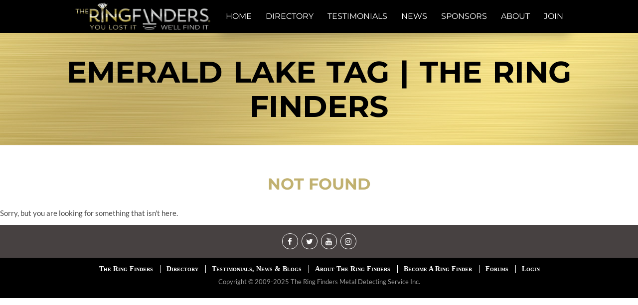

--- FILE ---
content_type: text/html; charset=UTF-8
request_url: https://theringfinders.com/blog/tag/emerald-lake/
body_size: 4536
content:
<!DOCTYPE html>
<html lang="en-US">
<head>
	<meta charset="UTF-8">
	<meta http-equiv="X-UA-Compatible" content="IE=edge">

	<link rel="alternate" hreflang="x-default" href="https://theringfinders.com" />
	<link rel="alternate" hreflang="en" href="https://theringfinders.com" />
	<link rel="alternate" hreflang="fr" href="https://fr.theringfinders.com" />

	<meta name="viewport" content="width=device-width, initial-scale=1, maximum-scale=1.0, user-scalable=no">
	<script>document.documentElement.className += " has-js";</script>


<!-- Google tag (gtag.js) -->
<script async src="https://www.googletagmanager.com/gtag/js?id=G-3K4F9SFJSR"></script>
<script>
  window.dataLayer = window.dataLayer || [];
  function gtag(){dataLayer.push(arguments);}
  gtag('js', new Date());

  gtag('config', 'G-3K4F9SFJSR');
</script>


<script>
  (function(i,s,o,g,r,a,m){i['GoogleAnalyticsObject']=r;i[r]=i[r]||function(){
  (i[r].q=i[r].q||[]).push(arguments)},i[r].l=1*new Date();a=s.createElement(o),
  m=s.getElementsByTagName(o)[0];a.async=1;a.src=g;m.parentNode.insertBefore(a,m)
  })(window,document,'script','https://www.google-analytics.com/analytics.js','ga');

  ga('create', 'UA-28455061-2', 'auto');
  ga('send', 'pageview');
</script>

	<meta name="author" content="Jason Bedard - https://jbedard.ca" />

	<link rel="icon" href="//static.theringfinders.com/favicon.ico" />
	<link rel="shortcut icon" href="//static.theringfinders.com/favicon.ico" />
<meta name='robots' content='index, follow, max-image-preview:large, max-snippet:-1, max-video-preview:-1' />

	<!-- This site is optimized with the Yoast SEO plugin v18.0 - https://yoast.com/wordpress/plugins/seo/ -->
	<title>Emerald Lake Tag | The Ring Finders</title>
	<link rel="canonical" href="https://theringfinders.com/blog/tag/emerald-lake/" />
	<script type="application/ld+json" class="yoast-schema-graph">{"@context":"https://schema.org","@graph":[{"@type":"Organization","@id":"https://theringfinders.com/#organization","name":"The Ring Finders","url":"https://theringfinders.com/","sameAs":["https://facebook.com/TheRingFinders","https://www.instagram.com/theringfinders/","https://www.youtube.com/channel/UCGPHExl87ESTuPIuVcFkjzA","https://twitter.com/TheRingFinders"],"logo":{"@type":"ImageObject","@id":"https://theringfinders.com/#logo","inLanguage":"en-US","url":"https://i1.wp.com/static.theringfinders.com/wp-content/uploads/2017/06/20170621_e3f90_cbf1a.jpg?fit=3000%2C2076&ssl=1","contentUrl":"https://i1.wp.com/static.theringfinders.com/wp-content/uploads/2017/06/20170621_e3f90_cbf1a.jpg?fit=3000%2C2076&ssl=1","width":3000,"height":2076,"caption":"The Ring Finders"},"image":{"@id":"https://theringfinders.com/#logo"}},{"@type":"WebSite","@id":"https://theringfinders.com/#website","url":"https://theringfinders.com/","name":"The Ring Finders","description":"A database of independent metal detecting specialists offering metal detector rentals, hires and services to help find your lost rings and jewelry","publisher":{"@id":"https://theringfinders.com/#organization"},"potentialAction":[{"@type":"SearchAction","target":{"@type":"EntryPoint","urlTemplate":"https://theringfinders.com/?s={search_term_string}"},"query-input":"required name=search_term_string"}],"inLanguage":"en-US"},{"@type":"CollectionPage","@id":"https://theringfinders.com/blog/tag/emerald-lake/#webpage","url":"https://theringfinders.com/blog/tag/emerald-lake/","name":"Emerald Lake Tag | The Ring Finders","isPartOf":{"@id":"https://theringfinders.com/#website"},"breadcrumb":{"@id":"https://theringfinders.com/blog/tag/emerald-lake/#breadcrumb"},"inLanguage":"en-US","potentialAction":[{"@type":"ReadAction","target":["https://theringfinders.com/blog/tag/emerald-lake/"]}]},{"@type":"BreadcrumbList","@id":"https://theringfinders.com/blog/tag/emerald-lake/#breadcrumb","itemListElement":[{"@type":"ListItem","position":1,"name":"Home","item":"https://theringfinders.com/"},{"@type":"ListItem","position":2,"name":"Emerald Lake"}]}]}</script>
	<!-- / Yoast SEO plugin. -->


<link rel='dns-prefetch' href='//static.theringfinders.com' />
<link rel='dns-prefetch' href='//jetpack.wordpress.com' />
<link rel='dns-prefetch' href='//s0.wp.com' />
<link rel='dns-prefetch' href='//public-api.wordpress.com' />
<link rel='dns-prefetch' href='//0.gravatar.com' />
<link rel='dns-prefetch' href='//1.gravatar.com' />
<link rel='dns-prefetch' href='//2.gravatar.com' />
<link rel='dns-prefetch' href='//widgets.wp.com' />
<link rel='dns-prefetch' href='//c0.wp.com' />
<link rel="alternate" type="application/rss+xml" title="The Ring Finders &raquo; Emerald Lake Tag Feed" href="https://theringfinders.com/blog/tag/emerald-lake/feed/" />
<link rel='stylesheet' id='wp-block-library-css'  href='https://c0.wp.com/c/5.9.8/wp-includes/css/dist/block-library/style.css' type='text/css' media='all' />
<style id='wp-block-library-inline-css' type='text/css'>
.has-text-align-justify{text-align:justify;}
</style>
<link rel='stylesheet' id='mediaelement-css'  href='https://c0.wp.com/c/5.9.8/wp-includes/js/mediaelement/mediaelementplayer-legacy.min.css' type='text/css' media='all' />
<link rel='stylesheet' id='wp-mediaelement-css'  href='https://c0.wp.com/c/5.9.8/wp-includes/js/mediaelement/wp-mediaelement.css' type='text/css' media='all' />
<style id='global-styles-inline-css' type='text/css'>
body{--wp--preset--color--black: #000000;--wp--preset--color--cyan-bluish-gray: #abb8c3;--wp--preset--color--white: #ffffff;--wp--preset--color--pale-pink: #f78da7;--wp--preset--color--vivid-red: #cf2e2e;--wp--preset--color--luminous-vivid-orange: #ff6900;--wp--preset--color--luminous-vivid-amber: #fcb900;--wp--preset--color--light-green-cyan: #7bdcb5;--wp--preset--color--vivid-green-cyan: #00d084;--wp--preset--color--pale-cyan-blue: #8ed1fc;--wp--preset--color--vivid-cyan-blue: #0693e3;--wp--preset--color--vivid-purple: #9b51e0;--wp--preset--gradient--vivid-cyan-blue-to-vivid-purple: linear-gradient(135deg,rgba(6,147,227,1) 0%,rgb(155,81,224) 100%);--wp--preset--gradient--light-green-cyan-to-vivid-green-cyan: linear-gradient(135deg,rgb(122,220,180) 0%,rgb(0,208,130) 100%);--wp--preset--gradient--luminous-vivid-amber-to-luminous-vivid-orange: linear-gradient(135deg,rgba(252,185,0,1) 0%,rgba(255,105,0,1) 100%);--wp--preset--gradient--luminous-vivid-orange-to-vivid-red: linear-gradient(135deg,rgba(255,105,0,1) 0%,rgb(207,46,46) 100%);--wp--preset--gradient--very-light-gray-to-cyan-bluish-gray: linear-gradient(135deg,rgb(238,238,238) 0%,rgb(169,184,195) 100%);--wp--preset--gradient--cool-to-warm-spectrum: linear-gradient(135deg,rgb(74,234,220) 0%,rgb(151,120,209) 20%,rgb(207,42,186) 40%,rgb(238,44,130) 60%,rgb(251,105,98) 80%,rgb(254,248,76) 100%);--wp--preset--gradient--blush-light-purple: linear-gradient(135deg,rgb(255,206,236) 0%,rgb(152,150,240) 100%);--wp--preset--gradient--blush-bordeaux: linear-gradient(135deg,rgb(254,205,165) 0%,rgb(254,45,45) 50%,rgb(107,0,62) 100%);--wp--preset--gradient--luminous-dusk: linear-gradient(135deg,rgb(255,203,112) 0%,rgb(199,81,192) 50%,rgb(65,88,208) 100%);--wp--preset--gradient--pale-ocean: linear-gradient(135deg,rgb(255,245,203) 0%,rgb(182,227,212) 50%,rgb(51,167,181) 100%);--wp--preset--gradient--electric-grass: linear-gradient(135deg,rgb(202,248,128) 0%,rgb(113,206,126) 100%);--wp--preset--gradient--midnight: linear-gradient(135deg,rgb(2,3,129) 0%,rgb(40,116,252) 100%);--wp--preset--duotone--dark-grayscale: url('#wp-duotone-dark-grayscale');--wp--preset--duotone--grayscale: url('#wp-duotone-grayscale');--wp--preset--duotone--purple-yellow: url('#wp-duotone-purple-yellow');--wp--preset--duotone--blue-red: url('#wp-duotone-blue-red');--wp--preset--duotone--midnight: url('#wp-duotone-midnight');--wp--preset--duotone--magenta-yellow: url('#wp-duotone-magenta-yellow');--wp--preset--duotone--purple-green: url('#wp-duotone-purple-green');--wp--preset--duotone--blue-orange: url('#wp-duotone-blue-orange');--wp--preset--font-size--small: 13px;--wp--preset--font-size--medium: 20px;--wp--preset--font-size--large: 36px;--wp--preset--font-size--x-large: 42px;}.has-black-color{color: var(--wp--preset--color--black) !important;}.has-cyan-bluish-gray-color{color: var(--wp--preset--color--cyan-bluish-gray) !important;}.has-white-color{color: var(--wp--preset--color--white) !important;}.has-pale-pink-color{color: var(--wp--preset--color--pale-pink) !important;}.has-vivid-red-color{color: var(--wp--preset--color--vivid-red) !important;}.has-luminous-vivid-orange-color{color: var(--wp--preset--color--luminous-vivid-orange) !important;}.has-luminous-vivid-amber-color{color: var(--wp--preset--color--luminous-vivid-amber) !important;}.has-light-green-cyan-color{color: var(--wp--preset--color--light-green-cyan) !important;}.has-vivid-green-cyan-color{color: var(--wp--preset--color--vivid-green-cyan) !important;}.has-pale-cyan-blue-color{color: var(--wp--preset--color--pale-cyan-blue) !important;}.has-vivid-cyan-blue-color{color: var(--wp--preset--color--vivid-cyan-blue) !important;}.has-vivid-purple-color{color: var(--wp--preset--color--vivid-purple) !important;}.has-black-background-color{background-color: var(--wp--preset--color--black) !important;}.has-cyan-bluish-gray-background-color{background-color: var(--wp--preset--color--cyan-bluish-gray) !important;}.has-white-background-color{background-color: var(--wp--preset--color--white) !important;}.has-pale-pink-background-color{background-color: var(--wp--preset--color--pale-pink) !important;}.has-vivid-red-background-color{background-color: var(--wp--preset--color--vivid-red) !important;}.has-luminous-vivid-orange-background-color{background-color: var(--wp--preset--color--luminous-vivid-orange) !important;}.has-luminous-vivid-amber-background-color{background-color: var(--wp--preset--color--luminous-vivid-amber) !important;}.has-light-green-cyan-background-color{background-color: var(--wp--preset--color--light-green-cyan) !important;}.has-vivid-green-cyan-background-color{background-color: var(--wp--preset--color--vivid-green-cyan) !important;}.has-pale-cyan-blue-background-color{background-color: var(--wp--preset--color--pale-cyan-blue) !important;}.has-vivid-cyan-blue-background-color{background-color: var(--wp--preset--color--vivid-cyan-blue) !important;}.has-vivid-purple-background-color{background-color: var(--wp--preset--color--vivid-purple) !important;}.has-black-border-color{border-color: var(--wp--preset--color--black) !important;}.has-cyan-bluish-gray-border-color{border-color: var(--wp--preset--color--cyan-bluish-gray) !important;}.has-white-border-color{border-color: var(--wp--preset--color--white) !important;}.has-pale-pink-border-color{border-color: var(--wp--preset--color--pale-pink) !important;}.has-vivid-red-border-color{border-color: var(--wp--preset--color--vivid-red) !important;}.has-luminous-vivid-orange-border-color{border-color: var(--wp--preset--color--luminous-vivid-orange) !important;}.has-luminous-vivid-amber-border-color{border-color: var(--wp--preset--color--luminous-vivid-amber) !important;}.has-light-green-cyan-border-color{border-color: var(--wp--preset--color--light-green-cyan) !important;}.has-vivid-green-cyan-border-color{border-color: var(--wp--preset--color--vivid-green-cyan) !important;}.has-pale-cyan-blue-border-color{border-color: var(--wp--preset--color--pale-cyan-blue) !important;}.has-vivid-cyan-blue-border-color{border-color: var(--wp--preset--color--vivid-cyan-blue) !important;}.has-vivid-purple-border-color{border-color: var(--wp--preset--color--vivid-purple) !important;}.has-vivid-cyan-blue-to-vivid-purple-gradient-background{background: var(--wp--preset--gradient--vivid-cyan-blue-to-vivid-purple) !important;}.has-light-green-cyan-to-vivid-green-cyan-gradient-background{background: var(--wp--preset--gradient--light-green-cyan-to-vivid-green-cyan) !important;}.has-luminous-vivid-amber-to-luminous-vivid-orange-gradient-background{background: var(--wp--preset--gradient--luminous-vivid-amber-to-luminous-vivid-orange) !important;}.has-luminous-vivid-orange-to-vivid-red-gradient-background{background: var(--wp--preset--gradient--luminous-vivid-orange-to-vivid-red) !important;}.has-very-light-gray-to-cyan-bluish-gray-gradient-background{background: var(--wp--preset--gradient--very-light-gray-to-cyan-bluish-gray) !important;}.has-cool-to-warm-spectrum-gradient-background{background: var(--wp--preset--gradient--cool-to-warm-spectrum) !important;}.has-blush-light-purple-gradient-background{background: var(--wp--preset--gradient--blush-light-purple) !important;}.has-blush-bordeaux-gradient-background{background: var(--wp--preset--gradient--blush-bordeaux) !important;}.has-luminous-dusk-gradient-background{background: var(--wp--preset--gradient--luminous-dusk) !important;}.has-pale-ocean-gradient-background{background: var(--wp--preset--gradient--pale-ocean) !important;}.has-electric-grass-gradient-background{background: var(--wp--preset--gradient--electric-grass) !important;}.has-midnight-gradient-background{background: var(--wp--preset--gradient--midnight) !important;}.has-small-font-size{font-size: var(--wp--preset--font-size--small) !important;}.has-medium-font-size{font-size: var(--wp--preset--font-size--medium) !important;}.has-large-font-size{font-size: var(--wp--preset--font-size--large) !important;}.has-x-large-font-size{font-size: var(--wp--preset--font-size--x-large) !important;}
</style>
<link rel='stylesheet' id='normalize-css-css'  href='https://cdnjs.cloudflare.com/ajax/libs/normalize/4.2.0/normalize.min.css' type='text/css' media='all' />
<link rel='stylesheet' id='font-awesome-css'  href='https://cdnjs.cloudflare.com/ajax/libs/font-awesome/4.7.0/css/font-awesome.min.css' type='text/css' media='all' />
<link rel='stylesheet' id='trf/layout-css'  href='//static.theringfinders.com/css/layout.min.css?ver=1754453735' type='text/css' media='all' />
<link rel='stylesheet' id='trf/trf-css'  href='//static.theringfinders.com/css/trf.min.css?ver=1754453735' type='text/css' media='all' />
<link rel='stylesheet' id='jetpack_likes-css'  href='https://c0.wp.com/p/jetpack/10.8.1/modules/likes/style.css' type='text/css' media='all' />
<link rel='stylesheet' id='theringfinders-css'  href='https://static.theringfinders.com/wp-content/themes/theringfinders.com/style.min.css?ver=1641078628' type='text/css' media='all' />
<script type='text/javascript' src='https://ajax.googleapis.com/ajax/libs/jquery/3.6.0/jquery.min.js' id='jquery-core-js'></script>
<script type='text/javascript' src='//static.theringfinders.com/js/common.min.js?ver=1703929250' id='trf/common-js'></script>
<link rel="https://api.w.org/" href="https://theringfinders.com/wp-json/" /><link rel="alternate" type="application/json" href="https://theringfinders.com/wp-json/wp/v2/tags/19090" /><link rel="EditURI" type="application/rsd+xml" title="RSD" href="https://theringfinders.com/blog/xmlrpc.php?rsd" />
<style type='text/css'>img#wpstats{display:none}</style>
	
<!-- Jetpack Open Graph Tags -->
<meta property="og:type" content="website" />
<meta property="og:title" content="Emerald Lake Tag | The Ring Finders" />
<meta property="og:url" content="https://theringfinders.com/blog/tag/emerald-lake/" />
<meta property="og:site_name" content="The Ring Finders" />
<meta property="og:image" content="https://s0.wp.com/i/blank.jpg" />
<meta property="og:image:alt" content="" />
<meta property="og:locale" content="en_US" />
<meta name="twitter:site" content="@TheRingFinders" />

<!-- End Jetpack Open Graph Tags -->
</head>
<body class="archive tag tag-emerald-lake tag-19090">

<nav id="menu-main">
	<a href="/" class="logo-background"></a>

	<a href="/directory/" class="locate-button locate-left" ga-track="menu-locate">
		<i class="fa fa-crosshairs"></i>
		<span>Locate a Ring Finder</span>
	</a>

	<label for="menu-open"><i class="fa fa-bars"></i></label>
	<input id="menu-open" type="checkbox" />

	<ul class="menu" itemtype="http://www.schema.org/SiteNavigationElement" itemscope>
		<li itemprop="name" ga-track="menu-home" class=""><a itemprop="url" href="/"><span>Home</span></a></li>
		<li itemprop="name" ga-track="menu-directory" class=""><a itemprop="url" href="/directory/"><span>Directory</span></a></li>
		<li itemprop="name" ga-track="menu-testimonials" class=""><a itemprop="url" href="/testimonials/"><span>Testimonials</span></a></li>
		<li itemprop="name" ga-track="menu-news" class=""><a itemprop="url" href="/news/"><span>News</span></a></li>
		<li itemprop="name" ga-track="menu-sponsors" class=""><a itemprop="url" href="/sponsors/"><span>Sponsors</span></a></li>
		<li itemprop="name" ga-track="menu-about" class=""><a itemprop="url" href="/about/"><span>About</span></a></li>
		<li itemprop="name" ga-track="menu-join" class=""><a itemprop="url" href="/join/"><span>Join</span></a></li>
	</ul>

	<a href="/directory/" class="locate-button locate-right" ga-track="menu-locate">
		<i class="fa fa-crosshairs"></i>
		<span>Locate a Ring Finder</span>
	</a>

</nav>

<main id="page-content-wrapper">

<!-- END TEMPLATE: header -->

<!-- TEMPLATE: default -->

<h1 id="page-content-title">
	<a href="/blog/tag/emerald-lake/">
		Emerald Lake Tag | The Ring Finders	</a>
</h1>


			<h3>Not Found</h3>
		<p>Sorry, but you are looking for something that isn't here.</p>
	
	
<!-- TEMPLATE: footer -->

</main><!-- #page-content-wrapper -->

<footer id="footer">
	<aside>
		<ul class="social-follow">
			<li><a href="https://www.facebook.com/TheRingFinders"><i class="fa fa-facebook"></i></a></li>
			<li><a href="https://twitter.com/TheRingFinders"><i class="fa fa-twitter"></i></a></li>
			<li><a href="https://www.youtube.com/user/TurnersTreasureTeam"><i class="fa fa-youtube"></i></a></li>
			<li><a href="https://www.instagram.com/theringfinders/"><i class="fa fa-instagram"></i></a></li>
		</ul>
	</aside>

	<nav>
		<ul class="menu">
			<li><a href="/">The Ring Finders</a></li>
			<li><a href="/directory/">Directory</a></li>
			<li><a href="/news/">Testimonials, News & Blogs</a></li>
			<li><a href="/about/">About The Ring Finders</a></li>
			<li><a href="/join/">Become A Ring Finder</a></li>
			<li><a href="/forums/">Forums</a></li>
			<li><a href="/blog/wp-admin/">Login</a></li>
		</ul>

		<p class="copyright">
			Copyright &copy; 2009-2025 The Ring Finders Metal Detecting Service Inc.		</p>
	</nav>
</footer>

<script src='https://stats.wp.com/e-202549.js' defer></script>
<script>
	_stq = window._stq || [];
	_stq.push([ 'view', {v:'ext',j:'1:10.8.1',blog:'114428490',post:'0',tz:'-8',srv:'theringfinders.com'} ]);
	_stq.push([ 'clickTrackerInit', '114428490', '0' ]);
</script>
<!-- Generated @ 2025-12-04T15:50:22+00:00 -->

<script>
(adsbygoogle = window.adsbygoogle || []).push({});
</script>

</body>
</html>


--- FILE ---
content_type: text/css
request_url: https://static.theringfinders.com/css/layout.min.css?ver=1754453735
body_size: 2577
content:
h1 .sub,h2 .sub,h3{color:#c1b170}#menu-main,body{max-width:100vw}@font-face{font-family:Lato;font-style:normal;font-weight:400;src:url(https://fonts.gstatic.com/s/lato/v24/S6uyw4BMUTPHjx4wWw.ttf) format('truetype')}@font-face{font-family:Montserrat;font-style:normal;font-weight:400;src:url(https://fonts.gstatic.com/s/montserrat/v30/JTUHjIg1_i6t8kCHKm4532VJOt5-QNFgpCtr6Hw5aX8.ttf) format('truetype')}@font-face{font-family:Montserrat;font-style:normal;font-weight:700;src:url(https://fonts.gstatic.com/s/montserrat/v30/JTUHjIg1_i6t8kCHKm4532VJOt5-QNFgpCuM73w5aX8.ttf) format('truetype')}body{font-family:Lato,sans-serif;font-size:15px;color:#484848;background:#FFF;min-width:300px}#menu-main,h1,h2,h3{font-family:Montserrat,sans-serif;text-transform:uppercase}h1,h2,h3,h4,h5,h6{text-align:center;margin:1.33em 0 1em}h1 .sub,h2 .sub,h3 .sub,h4 .sub,h5 .sub,h6 .sub{font-size:60%;display:block;margin-top:.4em}h1 .minor,h2 .minor,h3 .minor,h4 .minor,h5 .minor,h6 .minor{font-size:90%;font-weight:400}h1,h2{font-size:45px}h1:first-child,h2:first-child,h3:first-child,h4:first-child,h5:first-child,h6:first-child{margin-top:0}h1 a,h1 a:active,h1 a:hover,h2 a,h2 a:active,h2 a:hover,h3 a,h3 a:active,h3 a:hover,h4 a,h4 a:active,h4 a:hover,h5 a,h5 a:active,h5 a:hover,h6 a,h6 a:active,h6 a:hover{text-decoration:none;border-bottom:none}h1{color:#b3000b}h2{color:#b3000b}h3{font-size:32px}h3 .sub{color:#666}h4{font-size:18px}h5,h6{font-size:15px}a{color:inherit}p{margin:1em 0}.button,.page-content a.button,button,input[type=button]{cursor:pointer;-webkit-appearance:none;-moz-appearance:none;appearance:none;padding:2px 6px;border-radius:1px;background:#EEE;background:-webkit-gradient(linear,left top,left bottom,from(#eee),to(#ddd));background:-webkit-linear-gradient(top,#eee,#ddd);background:linear-gradient(to bottom,#eee,#ddd);border:1px solid #aaa}.button:focus,.page-content a.button:focus,button:focus,input[type=button]:focus{outline:0}.button:active,.button:hover,.page-content a.button:active,.page-content a.button:hover,button:active,button:hover,input[type=button]:active,input[type=button]:hover{border-color:#555}.button:active,.page-content a.button:active,button:active,input[type=button]:active{background:-webkit-gradient(linear,left top,left bottom,from(#ddd),to(#eee));background:-webkit-linear-gradient(top,#ddd,#eee);background:linear-gradient(to bottom,#ddd,#eee)}input[type=hidden]{display:none;visibility:hidden}body{padding-top:66px}.logo-background{background:url(../images/logo-1220.c4c52360.png) 50% 50% no-repeat;background-size:contain}#menu-main{z-index:99999;width:100%;height:66px;position:fixed;top:0;font-size:16px;white-space:nowrap;background:#000;text-align:right}.admin-bar #menu-main{top:32px}@media screen and (max-width:782px){.admin-bar #menu-main{top:46px}}@media screen and (max-width:600px){body.admin-bar{padding-top:20px}.admin-bar #menu-main{top:0}}#menu-main ul{background:#000;list-style:none;margin:0;padding:0}#menu-main:after{content:"";display:inline-block;height:66px;vertical-align:middle}#menu-main>.locate-button,#menu-main>.logo-background{margin:0 12px}#menu-main .menu a{color:#FFF;text-decoration:none}#menu-main .selected a,#menu-main a:active,#menu-main a:hover,#menu-main label:hover{cursor:pointer;color:#f9c054}#menu-main a.locate-button{background:#666;color:#FFF;border-radius:3px;padding:1.2ex;margin:0 12px;white-space:nowrap}#menu-main a.locate-button,#menu-main a.locate-button:active,#menu-main a.locate-button:hover{text-decoration:none;border:none}#menu-main a.logo-background{height:66px;width:279.58px}#menu-main>.locate-button{display:none}#menu-main>.logo-background{position:absolute;left:0;top:0}#menu-main>a,#menu-main>label{margin:0 12px;display:inline-block;vertical-align:middle}#menu-main>label{font-size:40px;color:#FFF}#menu-main>input{position:absolute;visibility:hidden;top:-100px;right:0}#menu-main>ul{display:none;position:absolute;top:66px;right:12px;box-shadow:0 5px 20px 0 rgba(0,0,0,.25);border-bottom-left-radius:4px;border-bottom-right-radius:4px}#menu-main li,#menu-main>input:checked+ul{display:block}#menu-main li{text-align:left}#menu-main .menu a{display:block;padding:.15em 3em .35em 1em}@media (min-width:640px){#menu-main>.locate-left{display:inline-block}}@media (min-width:1040px){#menu-main{text-align:center}#menu-main>.locate-left{display:none}#menu-main>a,#menu-main>ul{display:inline-block;vertical-align:middle}#menu-main>.logo-background,#menu-main>ul{position:static;top:auto;left:auto;right:auto}#menu-main>input,#menu-main>label{display:none}#menu-main li{display:inline-block;vertical-align:middle}#menu-main .menu a{padding:24px 12px}}#page-content-wrapper,.home #top,.page-content{position:relative}@media (min-width:1300px){#menu-main>.locate-right{display:inline-block}}.page-content{max-width:1152px;margin:50px 2.17013889vw}@media (min-width:1202px){.page-content{margin-left:auto;margin-right:auto}}.page-content a{text-decoration:none;border-bottom:1px dotted #919191}.page-content a:active,.page-content a:hover{text-decoration:none;border-bottom-color:transparent}.page-content-blocks>.page-block{position:relative;padding:50px 0}.page-content-blocks>.page-block>.page-content{margin-top:0;margin-bottom:0}.page-content-blocks>.page-block:nth-child(2n){background-color:#f9f9f9;border-top:1px solid rgba(0,0,0,.075);border-bottom:1px solid rgba(0,0,0,.075)}#page-content-title{text-transform:uppercase;word-spacing:4px;display:table;width:100%;box-sizing:border-box;padding:.5em 25px;color:#000;background:url(/images/titlebg-800x94.c25a4c3a.jpg) top center;height:94px;font-size:30px}#page-content-title>a{display:table-cell;vertical-align:middle}@media (min-width:800px){#page-content-title{background-image:url(../images/titlebg-1400x165.f7cd0664.jpg);height:165px;font-size:45px}}@media (min-width:1200px){#page-content-title{background-image:url(../images/titlebg-1920x226.ad8cf63a.jpg);height:226px;font-size:60px}}.page-block-title{font-size:180%;text-align:left}#footer{clear:both;text-align:center}#footer .copyright,#footer .menu{margin:.8em 0}#footer .copyright{font-size:86%;color:#999}#footer nav{padding:1em 0;background:#000}#footer nav a{color:#FFF;font-weight:700;text-decoration:none}#footer nav a:active,#footer nav a:hover{color:#f9c054;text-decoration:underline}#footer .menu{list-style:none;margin:0;padding:0;font-family:'Times New Roman',Times,serif;font-size:93%;font-variant:small-caps}#footer .menu li{display:inline-block;padding:0 10px 0 12px;border-left:1px solid #fff}#footer .menu li:first-child{border-left:0}.home #top{overflow:hidden;background-color:transparent;background-repeat:no-repeat;background-position:bottom left;background-size:cover;background-image:url(../images/headerbg-800x307.faddceb9.jpg);height:300px}@media (min-width:800px){.home #top{background-image:url(../images/headerbg-1400x538.15fc667a.jpg);height:420px}}@media (min-width:1200px){.home #top{background-image:url(../images/headerbg-1920x738.27cc37c8.jpg);height:520px}}.home #top h1>a{display:block;height:158px;margin-top:0}@media (min-width:800px){.home #top h1>a{height:208.5px;margin-top:20px}}@media (min-width:1200px){.home #top h1>a{height:288px;margin-top:30px}}.home #top h1>a .logo-background{width:100%;height:100%}.home #top .location-search{font-size:125%;text-align:right;white-space:nowrap;position:absolute;right:10%;bottom:2%}.home #top .location-search input{width:25ex;max-width:90%;color:#666;background:#FFF}.home #top .location-search input,.home #top .location-search input:focus{border:1px solid #CCC;outline:0}.home #top .location-search a{color:#FFF;background:#A2A2A2;border:1px solid #A2A2A2;text-decoration:none}.home #top .location-search a,.home #top .location-search input{display:inline-block;padding:1.2ex;border-radius:3px}.home #page-content-title{margin-top:0}.telus-video{position:relative;overflow:hidden}.telus-video>video{width:100%;min-width:1000px;height:auto}.telus-positioner{position:absolute;top:0;width:100%}.telus-copy{margin:0 auto;max-width:800px;text-shadow:1px 1px 1px rgba(0,0,0,.3);font-weight:300;font-family:HelveticaNeue,Helvetica Neue,Helvetica,Arial,sans-serif}.telus-copy,.telus-copy .chapter-title{color:#FFF;text-align:left}.telus-copy .chapter-text{font-size:26.5px;line-height:35px;margin-bottom:25px}.telus-copy .telus-stories-btn{display:inline-block;border-radius:6px;font-weight:400;text-align:center;cursor:pointer;padding:10px 30px;border:1px solid #FFF}.telus-copy .telus-stories-btn:hover{background:#FFF;color:#2a2c2e}.telus-copy .telus-credit{text-align:right}ul.video-tiled-list{list-style:none;padding:0;text-align:center;margin-left:-10px}ul.video-tiled-list li{display:inline-block;margin-left:10px;margin-top:50px}ul.video-tiled-list a{display:block}.page-name-about iframe,ul.video-tiled-list img{max-width:100%}

--- FILE ---
content_type: text/css
request_url: https://static.theringfinders.com/css/trf.min.css?ver=1754453735
body_size: 6528
content:
.cards>a,.finds,.loading{position:relative}.book-donatedby,.cards,.cards>a,.photo-block p,.social-follow{text-align:center}#purchase>li,.backlink-parent,.clear,.finds,.has-js #news-listing>li.inline-article{clear:both}.hide{display:none!important}.right{float:right}.left{float:left}.clear{width:100%}iframe.youtube{border:0;width:420px;height:315px;max-width:100%}hr.partial{width:85%}.animate-visibility{-webkit-transition:visibility .5s,opacity .5s;transition:visibility .5s,opacity .5s}.animate-hide{visibility:hidden!important;opacity:0!important}.disclaimer{font-size:75%;margin-top:30px}.disclaimer .title{font-weight:700;display:block;margin-bottom:3px}.disclaimer .content{border:1px solid #000;padding:0 8px}.photo-block{margin:15px}.photo-block img{margin:0 auto;border:1px solid #000}.photo-block p{font-size:75%;font-weight:700;margin:2px 0 0}.finds{display:block;margin:30px 0}.finds li{display:inline-block;margin-left:60px}.finds li:first-child{margin-left:0}.finds .find{margin:0}.cards{display:block}.cards>a{font-size:44px;text-transform:uppercase;text-decoration:none;line-height:1;display:inline-block;width:285px;padding:30px 0;margin:11px;border-radius:10px;-webkit-transition:box-shadow;transition:box-shadow;background:#000;color:#c1b170}.cards>a:active,.cards>a:hover{box-shadow:0 0 10px rgba(0,0,0,.5)}.cards>a .sub{display:block;font-size:25px;color:#e0d8b7}.error{color:red}ul.bullet{list-style:disc;margin-left:1em}ul.bullet li{margin:5px 0}ul.indent{padding-left:1em}.page-name-sponsors .wp-entry{max-width:850px;margin:0 auto}.page-name-sponsors .wp-entry a[rel=noopener],.page-name-sponsors .wp-entry a[rel=noopener] img,.page-name-sponsors .wp-entry a[rel=noopener]:active,.page-name-sponsors .wp-entry a[rel=noopener]:hover{text-decoration:none;border:none;max-width:100%}.has-no-navigator .locate-button{display:none}[data-ad-client]{display:block}.meta.contact-cards{color:#777}.meta.contact-cards>div.card{margin-bottom:.25em}.meta.contact-cards>div.card:not(:last-child){margin-right:5em}.wp-entry a[rel*=attachment]{text-decoration:none;border-bottom:none}#breadcrumb ul{margin:10px 0;padding-left:25px;list-style-type:none}#breadcrumb li{display:inline-block;font-size:120%}#breadcrumb li:after{padding:0 12px;content:"\BB"}#breadcrumb li:last-child:after{content:none}.control-next,.control-pause,.control-play,.control-prev{position:relative;display:block;height:27px;cursor:pointer;background:url(../images/controls.b4b1dfae.png) 50% 50% no-repeat}.control-prev{width:24px;background-position:0 0}.control-next{width:24px;background-position:-77px 0}.control-pause{width:25px;background-position:-52px 0}.control-play{width:25px;background-position:-25px 0}.flag-au,.flag-bg,.flag-br,.flag-ca,.flag-ca-ab,.flag-ca-bc,.flag-ca-mb,.flag-ca-nb,.flag-ca-nl,.flag-ca-ns,.flag-ca-nt,.flag-ca-nu,.flag-ca-on,.flag-ca-pe,.flag-ca-qc,.flag-ca-sk,.flag-ca-yt,.flag-ch,.flag-cn,.flag-cw,.flag-de,.flag-do,.flag-ee,.flag-fi,.flag-fr,.flag-gb,.flag-gb-en,.flag-gb-ni,.flag-gb-st,.flag-gb-wl,.flag-gr,.flag-hk,.flag-hu,.flag-id,.flag-ie,.flag-is,.flag-it,.flag-je,.flag-jp,.flag-mx,.flag-nl,.flag-no,.flag-nz,.flag-pa,.flag-pe,.flag-pl,.flag-pr,.flag-pt,.flag-sg,.flag-tc,.flag-th,.flag-us,.flag-us-ak,.flag-us-al,.flag-us-ar,.flag-us-az,.flag-us-ca,.flag-us-co,.flag-us-ct,.flag-us-dc,.flag-us-de,.flag-us-fl,.flag-us-ga,.flag-us-hi,.flag-us-ia,.flag-us-id,.flag-us-il,.flag-us-ks,.flag-us-ky,.flag-us-la,.flag-us-ma,.flag-us-md,.flag-us-me,.flag-us-mi,.flag-us-mn,.flag-us-mo,.flag-us-ms,.flag-us-mt,.flag-us-nc,.flag-us-nd,.flag-us-ne,.flag-us-nh,.flag-us-nj,.flag-us-nm,.flag-us-nv,.flag-us-ny,.flag-us-oh,.flag-us-ok,.flag-us-or,.flag-us-pa,.flag-us-ri,.flag-us-sc,.flag-us-sd,.flag-us-tn,.flag-us-tx,.flag-us-ut,.flag-us-va,.flag-us-vt,.flag-us-wa,.flag-us-wi,.flag-us-wv,.flag-us-wy,.flag-vg,.flag-za{width:208px;height:109px}.control-prev:hover{background-position:0 -28px}.control-next:hover{background-position:-77px -28px}.control-pause:hover{background-position:-52px -28px}.control-play:hover{background-position:-25px -28px}.control-next:active,.control-pause:active,.control-play:active,.control-prev:active{top:1px}.loading{min-width:32px;min-height:32px}.loading:before{content:" ";position:absolute;left:0;right:0;top:0;bottom:0;z-index:1;background-color:rgba(0,0,0,.3)}.loading:after{display:inline-block;font:normal normal normal 14px/1 FontAwesome;text-rendering:auto;-webkit-font-smoothing:antialiased;-moz-osx-font-smoothing:grayscale;-webkit-animation:fa-spin 2s infinite linear;animation:fa-spin 2s infinite linear;content:"\f110";font-size:32px;position:absolute;top:50%;left:50%;margin-left:-.5em;margin-top:-.5em}.flag-au{background:url(/images/sprites/flags.189e714f.png) 0 -109px no-repeat}.flag-bg{background:url(/images/sprites/flags.189e714f.png) 0 -1962px no-repeat}.flag-br{background:url(/images/sprites/flags.189e714f.png) 0 -218px no-repeat}.flag-ca{background:url(/images/sprites/flags.189e714f.png) 0 -327px no-repeat}.flag-ch{background:url(/images/sprites/flags.189e714f.png) 0 -436px no-repeat}.flag-cn{background:url(/images/sprites/flags.189e714f.png) 0 -545px no-repeat}.flag-cw{background:url(/images/sprites/flags.189e714f.png) 0 -654px no-repeat}.flag-de{background:url(/images/sprites/flags.189e714f.png) 0 -763px no-repeat}.flag-do{background:url(/images/sprites/flags.189e714f.png) 0 -872px no-repeat}.flag-ee{background:url(/images/sprites/flags.189e714f.png) 0 -981px no-repeat}.flag-fi{background:url(/images/sprites/flags.189e714f.png) 0 -1090px no-repeat}.flag-fr{background:url(/images/sprites/flags.189e714f.png) 0 -1199px no-repeat}.flag-gb{background:url(/images/sprites/flags.189e714f.png) 0 -1308px no-repeat}.flag-gr{background:url(/images/sprites/flags.189e714f.png) 0 -1417px no-repeat}.flag-hk{background:url(/images/sprites/flags.189e714f.png) 0 -1526px no-repeat}.flag-hu{background:url(/images/sprites/flags.189e714f.png) 0 -1635px no-repeat}.flag-id{background:url(/images/sprites/flags.189e714f.png) 0 -1744px no-repeat}.flag-ie{background:url(/images/sprites/flags.189e714f.png) 0 -1853px no-repeat}.flag-is{background:url(/images/sprites/flags.189e714f.png) no-repeat}.flag-it{background:url(/images/sprites/flags.189e714f.png) 0 -2071px no-repeat}.flag-je{background:url(/images/sprites/flags.189e714f.png) 0 -2180px no-repeat}.flag-jp{background:url(/images/sprites/flags.189e714f.png) 0 -2289px no-repeat}.flag-mx{background:url(/images/sprites/flags.189e714f.png) 0 -2398px no-repeat}.flag-nl{background:url(/images/sprites/flags.189e714f.png) 0 -2507px no-repeat}.flag-no{background:url(/images/sprites/flags.189e714f.png) 0 -2616px no-repeat}.flag-nz{background:url(/images/sprites/flags.189e714f.png) 0 -2725px no-repeat}.flag-pa{background:url(/images/sprites/flags.189e714f.png) 0 -2834px no-repeat}.flag-pe{background:url(/images/sprites/flags.189e714f.png) 0 -2943px no-repeat}.flag-pl{background:url(/images/sprites/flags.189e714f.png) 0 -3052px no-repeat}.flag-pr{background:url(/images/sprites/flags.189e714f.png) 0 -3161px no-repeat}.flag-pt{background:url(/images/sprites/flags.189e714f.png) 0 -3270px no-repeat}.flag-sg{background:url(/images/sprites/flags.189e714f.png) 0 -3379px no-repeat}.flag-tc{background:url(/images/sprites/flags.189e714f.png) 0 -3488px no-repeat}.flag-th{background:url(/images/sprites/flags.189e714f.png) 0 -3597px no-repeat}.flag-us{background:url(/images/sprites/flags.189e714f.png) 0 -3706px no-repeat}.flag-vg{background:url(/images/sprites/flags.189e714f.png) 0 -3815px no-repeat}.flag-za{background:url(/images/sprites/flags.189e714f.png) 0 -3924px no-repeat}.flag-us-ak{background:url(/images/sprites/flags_us.e88888f7.png) 0 -109px no-repeat}.flag-us-al{background:url(/images/sprites/flags_us.e88888f7.png) 0 -2725px no-repeat}.flag-us-ar{background:url(/images/sprites/flags_us.e88888f7.png) 0 -218px no-repeat}.flag-us-az{background:url(/images/sprites/flags_us.e88888f7.png) 0 -327px no-repeat}.flag-us-ca{background:url(/images/sprites/flags_us.e88888f7.png) 0 -436px no-repeat}.flag-us-co{background:url(/images/sprites/flags_us.e88888f7.png) 0 -545px no-repeat}.flag-us-ct{background:url(/images/sprites/flags_us.e88888f7.png) 0 -654px no-repeat}.flag-us-dc{background:url(/images/sprites/flags_us.e88888f7.png) 0 -763px no-repeat}.flag-us-de{background:url(/images/sprites/flags_us.e88888f7.png) 0 -872px no-repeat}.flag-us-fl{background:url(/images/sprites/flags_us.e88888f7.png) 0 -981px no-repeat}.flag-us-ga{background:url(/images/sprites/flags_us.e88888f7.png) 0 -1090px no-repeat}.flag-us-hi{background:url(/images/sprites/flags_us.e88888f7.png) 0 -1199px no-repeat}.flag-us-ia{background:url(/images/sprites/flags_us.e88888f7.png) 0 -1308px no-repeat}.flag-us-id{background:url(/images/sprites/flags_us.e88888f7.png) 0 -1417px no-repeat}.flag-us-il{background:url(/images/sprites/flags_us.e88888f7.png) 0 -1526px no-repeat}.flag-us-in{background:url(/images/sprites/flags_us.e88888f7.png) 0 -1635px no-repeat;width:208px;height:109px}.flag-us-ks{background:url(/images/sprites/flags_us.e88888f7.png) 0 -1744px no-repeat}.flag-us-ky{background:url(/images/sprites/flags_us.e88888f7.png) 0 -1853px no-repeat}.flag-us-la{background:url(/images/sprites/flags_us.e88888f7.png) 0 -1962px no-repeat}.flag-us-ma{background:url(/images/sprites/flags_us.e88888f7.png) 0 -2071px no-repeat}.flag-us-md{background:url(/images/sprites/flags_us.e88888f7.png) 0 -2180px no-repeat}.flag-us-me{background:url(/images/sprites/flags_us.e88888f7.png) 0 -2289px no-repeat}.flag-us-mi{background:url(/images/sprites/flags_us.e88888f7.png) 0 -2398px no-repeat}.flag-us-mn{background:url(/images/sprites/flags_us.e88888f7.png) 0 -2507px no-repeat}.flag-us-mo{background:url(/images/sprites/flags_us.e88888f7.png) 0 -2616px no-repeat}.flag-us-ms{background:url(/images/sprites/flags_us.e88888f7.png) no-repeat}.flag-us-mt{background:url(/images/sprites/flags_us.e88888f7.png) 0 -2834px no-repeat}.flag-us-nc{background:url(/images/sprites/flags_us.e88888f7.png) 0 -2943px no-repeat}.flag-us-nd{background:url(/images/sprites/flags_us.e88888f7.png) 0 -3052px no-repeat}.flag-us-ne{background:url(/images/sprites/flags_us.e88888f7.png) 0 -3161px no-repeat}.flag-us-nh{background:url(/images/sprites/flags_us.e88888f7.png) 0 -3270px no-repeat}.flag-us-nj{background:url(/images/sprites/flags_us.e88888f7.png) 0 -3379px no-repeat}.flag-us-nm{background:url(/images/sprites/flags_us.e88888f7.png) 0 -3488px no-repeat}.flag-us-nv{background:url(/images/sprites/flags_us.e88888f7.png) 0 -3597px no-repeat}.flag-us-ny{background:url(/images/sprites/flags_us.e88888f7.png) 0 -3706px no-repeat}.flag-us-oh{background:url(/images/sprites/flags_us.e88888f7.png) 0 -3815px no-repeat}.flag-us-ok{background:url(/images/sprites/flags_us.e88888f7.png) 0 -3924px no-repeat}.flag-us-or{background:url(/images/sprites/flags_us.e88888f7.png) 0 -4033px no-repeat}.flag-us-pa{background:url(/images/sprites/flags_us.e88888f7.png) 0 -4142px no-repeat}.flag-us-ri{background:url(/images/sprites/flags_us.e88888f7.png) 0 -4251px no-repeat}.flag-us-sc{background:url(/images/sprites/flags_us.e88888f7.png) 0 -4360px no-repeat}.flag-us-sd{background:url(/images/sprites/flags_us.e88888f7.png) 0 -4469px no-repeat}.flag-us-tn{background:url(/images/sprites/flags_us.e88888f7.png) 0 -4578px no-repeat}.flag-us-tx{background:url(/images/sprites/flags_us.e88888f7.png) 0 -4687px no-repeat}.flag-us-ut{background:url(/images/sprites/flags_us.e88888f7.png) 0 -4796px no-repeat}.flag-us-va{background:url(/images/sprites/flags_us.e88888f7.png) 0 -4905px no-repeat}.flag-us-vt{background:url(/images/sprites/flags_us.e88888f7.png) 0 -5014px no-repeat}.flag-us-wa{background:url(/images/sprites/flags_us.e88888f7.png) 0 -5123px no-repeat}.flag-us-wi{background:url(/images/sprites/flags_us.e88888f7.png) 0 -5232px no-repeat}.flag-us-wv{background:url(/images/sprites/flags_us.e88888f7.png) 0 -5341px no-repeat}.flag-us-wy{background:url(/images/sprites/flags_us.e88888f7.png) 0 -5450px no-repeat}.flag-ca-ab{background:url(/images/sprites/flags_ca.8ab88dd2.png) 0 -109px no-repeat}.flag-ca-bc{background:url(/images/sprites/flags_ca.8ab88dd2.png) 0 -654px no-repeat}.flag-ca-mb{background:url(/images/sprites/flags_ca.8ab88dd2.png) 0 -218px no-repeat}.flag-ca-nb{background:url(/images/sprites/flags_ca.8ab88dd2.png) 0 -327px no-repeat}.flag-ca-nl{background:url(/images/sprites/flags_ca.8ab88dd2.png) 0 -436px no-repeat}.flag-ca-ns{background:url(/images/sprites/flags_ca.8ab88dd2.png) 0 -545px no-repeat}.flag-ca-nt{background:url(/images/sprites/flags_ca.8ab88dd2.png) no-repeat}.flag-ca-nu{background:url(/images/sprites/flags_ca.8ab88dd2.png) 0 -763px no-repeat}.flag-ca-on{background:url(/images/sprites/flags_ca.8ab88dd2.png) 0 -872px no-repeat}.flag-ca-pe{background:url(/images/sprites/flags_ca.8ab88dd2.png) 0 -981px no-repeat}.flag-ca-qc{background:url(/images/sprites/flags_ca.8ab88dd2.png) 0 -1090px no-repeat}.flag-ca-sk{background:url(/images/sprites/flags_ca.8ab88dd2.png) 0 -1199px no-repeat}.flag-ca-yt{background:url(/images/sprites/flags_ca.8ab88dd2.png) 0 -1308px no-repeat}.flag-gb-en{background:url(/images/sprites/flags_gb.387ae7bd.png) no-repeat}.flag-gb-ni{background:url(/images/sprites/flags_gb.387ae7bd.png) 0 -109px no-repeat}.flag-gb-st{background:url(/images/sprites/flags_gb.387ae7bd.png) 0 -218px no-repeat}.flag-gb-wl{background:url(/images/sprites/flags_gb.387ae7bd.png) 0 -327px no-repeat}.flag-gradient{position:relative;overflow:hidden}.flag-gradient:before{content:"";display:block;width:100%;height:100%;background:-webkit-gradient(linear,left top,left bottom,from(rgba(0,0,0,0)),to(rgba(0,0,0,.3)));background:-webkit-linear-gradient(top,rgba(0,0,0,0) 0,rgba(0,0,0,.3) 100%);background:linear-gradient(to bottom,rgba(0,0,0,0) 0,rgba(0,0,0,.3) 100%)}.flag-gradient:after{content:"";position:absolute;top:-130%;left:-150%;width:200%;height:200%;opacity:.3;-webkit-transform:rotate(30deg);-ms-transform:rotate(30deg);transform:rotate(30deg);background:-webkit-gradient(linear,left top,right top,from(rgba(255,255,255,.13)),color-stop(77%,rgba(255,255,255,.13)),color-stop(92%,rgba(255,255,255,.5)),to(rgba(255,255,255,0)));background:-webkit-linear-gradient(left,rgba(255,255,255,.13) 0,rgba(255,255,255,.13) 77%,rgba(255,255,255,.5) 92%,rgba(255,255,255,0) 100%);background:linear-gradient(to right,rgba(255,255,255,.13) 0,rgba(255,255,255,.13) 77%,rgba(255,255,255,.5) 92%,rgba(255,255,255,0) 100%);-webkit-transition-property:left,top,opacity;transition-property:left,top,opacity;-webkit-transition-duration:.7s,.7s,.15s;transition-duration:.7s,.7s,.15s;-webkit-transition-timing-function:ease;transition-timing-function:ease}.icon-beach-detector:before,.icon-diver:before{content:"";width:19px;height:16px;display:inline-block}.flag-gradient:active:after,.flag-gradient:hover:after{opacity:1;top:-30%;left:-30%}.flag-gradient:active:after{opacity:0}.icon{display:inline-block}.icon-diver:before{background:url(/images/diver-19.01ff233d.png) 50% 50% no-repeat}.icon-beach-detector:before{background:url(/images/beach-detector-19.ab3cb60c.png) 50% 50% no-repeat}.social-follow{display:block;list-style:none;margin:0;line-height:2em;padding:1em 0;color:#FFF;background:#474141}.controls span,.social-follow a,.social-follow>li{display:inline-block}.social-follow a{height:2em;width:2em;border-radius:1em;border:1px solid #FFF;color:#FFF;margin:2px}.social-follow a:active,.social-follow a:hover{color:#f9c054;border-color:#f9c054}.bookofsmiles.page-block{position:relative;overflow:hidden;box-sizing:border-box;height:900px;background:url(../images/bookbg-800.6963ba67.jpg) 50% 50% no-repeat;padding:25px .5vw}@media (min-width:800px){.bookofsmiles.page-block{background-image:url(../images/bookbg-1400.487c9b3b.jpg)}}@media (min-width:1400px){.bookofsmiles.page-block{background-image:url(../images/bookbg-1920.e656535e.jpg)}}.bookofsmiles.page-block h2{color:#FFF;margin:0 0 .5em}.bookofsmiles.page-block h2>span{color:#CCC}.book-donatedby{color:#EEE;font-style:italic}.book-ratio{margin:0 auto;max-width:868px;max-height:640px}.book{width:100%;padding-top:73.73271889%}.book-bg,.book-inner{position:absolute;top:0;bottom:0;left:0;right:0}.book-bg{background:url(../images/bookbg.e32c8ca4.png) center center no-repeat;background-size:contain}.book-inner{padding:.15625% 0}.book,.controls{position:relative;margin:10px auto;-webkit-user-select:none;-moz-user-select:none;-ms-user-select:none;user-select:none}.book,.book a,.book a:focus,.book a:hover,.book p{color:#000}.book p{font-size:inherit}.book-nav-next,.book-nav-prev{cursor:pointer;position:absolute;top:0;bottom:0;width:40px}.book-nav-prev{left:0}.book-nav-next{right:0}.controls{position:relative;margin:10px auto;box-sizing:content-box;width:85px;padding:9px;border-radius:5px;background-color:rgba(0,0,0,.6);box-shadow:0 0 2px rgba(0,0,0,.5)}.controls span{margin:0 2px}.book ul{list-style:none;margin:0;padding:0;position:relative;width:100%;height:100%}.book li:before,.bookofsmiles.loading li.right-page{background:url(../images/bookpage.5ec57bfc.png) no-repeat;background-size:contain}.bookofsmiles.loading .book-title,.bookofsmiles.loading .bottom,.bookofsmiles.loading .smile,.bookofsmiles.loading p{display:none}.book li:before{content:" ";position:absolute;top:-.15625%;bottom:-.15625%;left:0;right:-.57603687%}.book .left-page:before{left:0;-webkit-transform:scaleX(-1);-ms-transform:scaleX(-1);transform:scaleX(-1)}.book li{box-sizing:border-box;position:absolute;width:50%;height:100%;overflow:visible}.book .left-page,.book .right-page{padding:1.7281106% 5.1843318%;-webkit-backface-visibility:hidden;backface-visibility:hidden}.book .left-page{right:50%;padding-right:.57603687%}.book .right-page{left:50%;padding-left:.57603687%;-webkit-transform-origin:0 0;-ms-transform-origin:0 0;transform-origin:0 0}.book-inner{font-size:15px;font-size:2.1vw}@media (min-width:868px){.book-inner{font-size:20px}}.book-title{font-size:200%;font-weight:700;font-variant:small-caps;line-height:1}.book-title span{text-transform:uppercase;font-size:135%}.right-page .book-title{visibility:hidden}[data-bling-total] .right-page .book-title{visibility:visible}.book .found-at,.book .found-by{font-size:120%}.book .page-number{font-size:80%;position:absolute;bottom:0}.book .left-page .page-number{left:0}.book .right-page .page-number{right:0}.book .middle{box-sizing:border-box;-webkit-box-align:center;-webkit-align-items:center;align-items:center;display:-webkit-box;display:-webkit-flex;display:flex;-webkit-box-pack:center;-webkit-justify-content:center;justify-content:center;padding:.25em .5em}.book .middle img{display:block;max-width:100%;max-height:100%}.book .closeup,.book .smile{display:block;box-sizing:border-box;border-radius:.4em;border:10px solid rgba(0,0,0,.15);border-width:1.15207373vw;overflow:hidden}.contact-cards>.card,.contact-cards>.card a,.contact-cards>.card span,.contact-cards>.card ul{display:inline-block;vertical-align:top}@media (min-width:868px){.book .closeup,.book .smile{border-width:10px}}@media (max-width:868px){.book .closeup,.book .smile{max-height:45vw}}.book .book-content{width:100%;height:100%;text-align:center;position:relative;overflow:hidden}.book .bottom,.book .middle,.book .top{position:absolute;left:0;right:0}.book .top{height:2.7em;top:0}.book .middle{overflow:hidden;top:2.7em;bottom:2.7em}.book .bottom{height:2.7em;bottom:0}.book .left-page{-webkit-transform-origin:100% 0;-ms-transform-origin:100% 0;transform-origin:100% 0}.book .trans{-webkit-transition:-webkit-transform 1.5s linear;transition:-webkit-transform 1.5s linear;transition:transform 1.5s linear;transition:transform 1.5s linear,-webkit-transform 1.5s linear}.book .delay{-webkit-transition-delay:1.49s;transition-delay:1.49s}.book .vertical{-ms-transform:scaleX(0);-webkit-transform:rotateY(-90deg);transform:rotateY(-90deg)}.contact-cards>.card{margin:0 10px 0 3px}.contact-cards>.card i:first-child{font-size:121.42857143%;width:1em;margin-right:.15em;text-align:right}.contact-cards>.card img.email{margin-top:.2em}.contact-cards>.card ul{list-style:none;margin:0;padding:0}.contact-cards>.card ul>li{margin-bottom:.33333333em}#news-listing,#news-listing ul{list-style:none;margin:0;padding:0}#news-listing li{margin:1.33em 0;clear:both}#news-listing h4{text-align:left;font-size:115%;font-weight:400}#news-listing ul{margin-left:1.5em}.has-js #news-listing>li.inline-article:not(.open)>:not(h4,.expander){display:none}#news-listing .news-300px-image{width:300px;text-align:center;margin:0 auto 1em}#news-listing .news-300px-image img{display:block;max-width:300px;margin:0 auto;border:1px solid #ccc}#news-listing .news-300px-image img+img{margin-top:10px}#news-listing .news-300px-image p{font-size:85%}#news-listing .news-300px-image p:last-child{margin-bottom:0}@media (min-width:600px){#news-listing .news-300px-image{float:left;margin-right:1em;margin-left:0}}#news-listing .info{font-size:85%;color:#888}#news-listing .subtitle{text-align:center;font-weight:700;font-style:italic;font-size:95%}#news-listing .article{padding-bottom:1em;border-bottom:2px solid #888;text-align:justify;-webkit-columns:265px;-moz-columns:265px;columns:265px;-webkit-column-gap:30px;-moz-column-gap:30px;column-gap:30px}#listing-header,#listing>header{border-bottom:1px solid rgba(0,0,0,.075)}#news-listing .article img{float:left;margin:5px 10px 5px 0}#news-listing .article p{margin:.4em 0;line-height:1.2}#listing-gmap{position:fixed;top:66px;bottom:0;left:0;right:0}.admin-bar #listing-gmap{top:98px}@media screen and (max-width:782px){.admin-bar #listing-gmap{top:112px}}@media screen and (max-width:600px){.admin-bar #listing-gmap{top:66px}}@media (max-width:649px){#listing-gmap{position:static;width:100%;height:400px}}@media (min-width:650px){#listing-parent{width:250px}#listing-gmap{position:fixed;left:250px}}@media (min-width:900px){#listing-parent{width:500px}#listing-gmap{position:fixed;left:500px}}#listing{overflow:visible;text-align:center;background:#f9f9f9}#listing>header{background:#FFF;padding:15px}#listing ol,#listing ul{list-style:none;margin:0 auto;padding:0}#listing .current-parent{display:block}#listing .current-parent>a{display:none}#listing.filter-any .current>li,#listing.filter-dives .current>li[data-dives]{display:inline-block;width:208px;margin:20px;background:#FFF;box-shadow:0 8px 10px 2px rgba(0,0,0,.4);-webkit-transition:box-shadow .25s;transition:box-shadow .25s;border-radius:6px}#listing li>a,#listing.filter-any .current>li>.finders li,#listing.filter-dives .current>li[data-dives]>.finders li{display:block}#listing.filter-any .current>li .flag,#listing.filter-dives .current>li[data-dives] .flag{box-shadow:0 0 10px 2px rgba(0,0,0,.4)}#listing.filter-any .current>li.country>a,#listing.filter-any .current>li.province>a,#listing.filter-dives .current>li[data-dives].country>a,#listing.filter-dives .current>li[data-dives].province>a{border-radius:6px}#listing.filter-any .current>li.country>a>.flag,#listing.filter-any .current>li.province>a>.flag,#listing.filter-dives .current>li[data-dives].country>a>.flag,#listing.filter-dives .current>li[data-dives].province>a>.flag{border-top-left-radius:6px;border-top-right-radius:6px}#listing.filter-any .current>li:active,#listing.filter-any .current>li:hover,#listing.filter-dives .current>li[data-dives]:active,#listing.filter-dives .current>li[data-dives]:hover{box-shadow:0 10px 12px 2px rgba(0,0,0,.5)}#gmap,#gmap-locate,#gmap-search{box-shadow:rgba(0,0,0,.298039) 0 1px 4px -1px}#listing.filter-any .current>li>.finders li a:active,#listing.filter-any .current>li>.finders li a:hover,#listing.filter-dives .current>li[data-dives]>.finders li a:active,#listing.filter-dives .current>li[data-dives]>.finders li a:hover{text-decoration:underline}#listing li{display:none;text-align:center;vertical-align:top}#listing li>a{overflow:hidden;text-decoration:none}#listing li .h{font-size:16px;text-decoration:none;color:#000;line-height:1.2em;margin:.8em 0}#listing li.city>a{background:#000}#listing li.city>a .h{font-size:18px;color:#c1b170}#listing li.finder .h{margin:.3em 0}#listing #directory-empty{display:none;padding:1em 0}#listing-header{overflow:hidden}#listing-header>section{margin:1em}#listing-breadcrumb-parent{display:block;display:-webkit-box;display:-webkit-flex;display:flex;-webkit-box-orient:horizontal;-webkit-box-direction:normal;-webkit-flex-direction:row;flex-direction:row}#listing-breadcrumb-parent #listing-breadcrumb{margin-top:2px;-webkit-box-flex:1;-webkit-flex:1 0 auto;flex:1 0 auto}#listing-breadcrumb-parent .locate-button{margin-left:2em}#listing-breadcrumb{list-style:none;padding:0;margin:0}#listing-breadcrumb>li,#listing-filters>label>.fa,#listing-filters>label>.icon,#listing-filters>label>input{display:inline-block}#listing-breadcrumb>li:not(:last-child):after{content:"≫";display:inline-block;margin:0 3px 0 4px}#listing-filters>label{margin-right:2em}#gmap{width:100%;height:100%}#gmap .location-info{font-size:15px;min-width:200px;max-width:400px;min-height:100px;overflow:hidden}#gmap .location-info h3{font-size:150%;color:#000;text-align:left;margin-top:0;text-decoration:underline}#gmap .location-info ul{list-style:none;padding:0;margin:1em}#gmap .location-info a.finder{font-size:115%;color:#b3000b;font-weight:700;text-decoration:none}#gmap .location-info a.finder:hover{color:#000;text-decoration:underline}#gmap-search{font-family:Roboto,Arial,sans-serif;font-size:11px;width:300px;margin:10px;padding:8px}#gmap-locate{width:28px;height:27px;cursor:pointer;margin-right:10px;font-size:19px;color:#666;text-align:center}#gmap-locate>.fa{margin-top:1px;line-height:26px}#gmap-locate,#gmap-search{border-radius:2px;background:#FFF;border:0}ul.country-flag-list{display:block;list-style:none;text-align:center}ul.country-flag-list li.country{display:inline-block;margin:5px;vertical-align:middle;border-radius:6px;background:#FFF;-webkit-transition:box-shadow .25s;transition:box-shadow .25s;box-shadow:0 8px 10px 2px rgba(0,0,0,.4)}ul.country-flag-list li.country:hover{box-shadow:0 10px 12px 2px rgba(0,0,0,.5)}ul.country-flag-list a{text-decoration:none;color:inherit}.license .t0,.license .t1,.license .t2{text-decoration:underline}ul.country-flag-list .flag{overflow:hidden;border-radius:6px}ul.country-flag-list li.and-more{display:block;margin:15px}@include "vars.less";.profile{position:relative;background:#f9f9f9;padding-bottom:1px}.profile article,.profile aside,.profile header,.profile main,.profile section{position:relative;box-sizing:border-box}.profile>header{overflow:hidden;background:#FFF;border-bottom:1px solid #CCC}.profile>article section{background:#FFF;padding:1.30208333vw 1.73611111vw;margin:15px 0;border:1px solid rgba(0,0,0,.075)}@media (min-width 1152px){.profile>article section{padding:15px 20px}}.profile .contact-cards{box-sizing:border-box;margin-top:20px;margin-bottom:20px}@media (max-width:699px){.profile .contact-cards>.card{display:block}}.profile .profile-info h4{text-align:left}.backlink-parent,.profile .profile-img,ul.recent-posts .post-link{text-align:center}.profile .profile-img img{max-width:100%;margin:0 auto 10px;display:block}@media (min-width:1152px){.profile .contact-cards{padding-right:437.76px}.profile main{width:60%}.profile aside{float:right;width:38%;margin-left:2%;margin-top:-160px}.profile #finder-gmap{width:100%;min-height:240px;margin-bottom:20px}.profile .bookofsmiles .book-title{font-size:100%}.profile .bookofsmiles .found-at,.profile .bookofsmiles .found-by{font-size:80%}.profile .bookofsmiles .page-number{font-size:60%}}@media (min-width:700px) and (max-width:1151px){.profile aside>section{vertical-align:top;display:inline-block;width:49.49%}.profile aside>section:first-child{margin-right:1%}.profile #finder-gmap{height:100%}.profile .bookofsmiles{width:100%;display:block}}#finder-gmap{width:100%;min-height:240px;margin-bottom:20px}.locations ul,ul.locations{list-style:none;margin:0;padding:0}.locations li,.locations ul{display:inline}.locations .country{display:block;line-height:110%;margin-bottom:5px}.locations .country:last-child{margin-bottom:0}ul.read-more-list{list-style:none;margin:0;padding:0}ul.read-more-list>li{padding-bottom:1.5em;position:relative}ul.read-more-list>li:not(:first-child){margin-top:1.5em}.has-js ul.read-more-list>li{max-height:220px;overflow:hidden}.has-js ul.read-more-list>li.open{max-height:none}ul.read-more-list .toggle{position:absolute;bottom:0;width:100%;text-align:center;cursor:pointer;height:2.5em;background:-webkit-gradient(linear,left bottom,left top,from(#FFF),color-stop(60%,#FFF),to(rgba(221,221,221,0)));background:-webkit-linear-gradient(bottom,#FFF 0,#FFF 60%,rgba(221,221,221,0) 100%);background:linear-gradient(to top,#FFF 0,#FFF 60%,rgba(221,221,221,0) 100%)}#purchase [data-disabled],#purchase>li{position:relative}ul.read-more-list .toggle>span{display:block;margin-top:1em;line-height:1.5em}[data-load-more]+.load-more{display:block;margin-top:20px}ul.recent-posts{list-style:none;margin:0;padding:0}ul.recent-posts>li{margin:1.5em 0}ul.recent-posts .post-author{margin-top:.25em}.recent-posts h4,.testimonials h4{text-align:left}.testimonials .images{float:left}.testimonials .images img{display:block;max-width:200px;max-height:200px;margin:0 20px 20px 0}#purchase,#purchase ol,#purchase ul{list-style:none;margin:0;padding:0}#purchase>li{padding:7px 0}#purchase [data-disabled]:before{content:"";position:absolute;display:block;width:100%;height:100%;background:#CCC;background:rgba(222,222,222,.9)}#purchase [data-disabled]:after{content:attr(data-disabled);position:absolute;width:100%;top:50%;margin-top:-.5em;text-align:center}#purchase .custom-cities{width:2.5em}#purchase .custom-amount{width:4em}#feature-list{list-style:disc;padding-left:2em}#feature-list li{padding:3px 0}#locked-locations ul,.purchase-type-form .cost{padding-left:2em}#locked-locations,#locked-locations ul{list-style:none;margin:0}#locked-locations>li{margin-top:.6em}#locked-locations>li li{margin-top:.3em}.purchase-type-form table,.purchase-type-form td,.purchase-type-form tr{border:0}.purchase-type-form td{padding-right:1em}.bbp-breadcrumb+#subscription-toggle{float:left;line-height:1.4;margin:.6em}.bbp-breadcrumb+#subscription-toggle:before{content:"("}.bbp-breadcrumb+#subscription-toggle:after{content:")"}.bbp-author-role{display:none!important}.license-box{font-family:arial;font-size:75%;height:15em;overflow:auto;background-color:#fff;border:1px solid #000}.license-box .license{padding:5px}.license .i{margin-left:1.5em}.license p.i{margin-left:0;text-indent:3em}.license .t0{font-weight:700;display:block;text-align:center}.license .t1{font-weight:700}.license .l{text-align:left}.license .r{text-align:right}.license ol{list-style:none;margin-left:1em}.license ol.o{list-style:none inside;margin-left:0}.license .o li{margin:15px 0}.license ol.n{list-style-type:decimal}.license ol.lc{list-style-type:lower-alpha}.license ol.uc{list-style-type:upper-alpha}

--- FILE ---
content_type: text/css
request_url: https://static.theringfinders.com/wp-content/themes/theringfinders.com/style.min.css?ver=1641078628
body_size: 1823
content:
.mceIframeContainer{background-color:#FFF}.sticky{background:#f7f7f7;padding:0 10px 10px}.sticky h2{padding-top:10px}img.wp-smiley{border:none;display:inline}.comment-reply-title,.comments-title{text-align:left;font-size:1.3em;color:#b3000b;margin-bottom:.5em}.comment-list,.comment-list .children{list-style:none;margin:0;padding:0;text-align:justify}.comment-author{font-size:16px;font-size:1rem;margin-bottom:.4em;position:relative;z-index:2}.comment-author .avatar{height:32px;width:32px;float:left;margin-right:.7em;border:1px solid #eee;padding:2px;background:#fff}.comment-meta{margin-bottom:1.5em;font-weight:400}.comment-metadata{color:#767676;font-size:10px;font-size:.625rem;font-weight:800;letter-spacing:.1818em;text-transform:uppercase}.comment-metadata a{color:#767676}.comment-metadata a.comment-edit-link{color:#222;margin-left:1em}.comment-body{color:#333;font-size:14px;font-size:.875rem}.comment-reply-link{font-weight:800;position:relative}.comment-reply-link .icon{color:#222;left:-2em;height:1em;position:absolute;top:0;width:1em}.children .comment-author .avatar{height:30px;left:-45px;width:30px}.bypostauthor>.comment-body>.comment-meta>.comment-author .avatar{border:1px solid #333;padding:2px}.comment-awaiting-moderation,.no-comments{color:#767676;font-size:14px;font-size:.875rem;font-style:italic}.comments-pagination{margin:2em 0 3em}.comment-list li{margin:15px 0;padding:10px 0 10px 10px;border:1px solid #ddd;font-weight:700}.comment-list li.parent{padding-bottom:0}.comment-list li li:last-child{margin-bottom:0;border-bottom:0;border-right:0}.comment-list li li{border-right:0}.comment-list p{margin:10px 0;font-weight:400;line-height:1.5em;text-transform:none}.comment-author,.comment-meta{margin:2px 0}.comment-list cite,.comment-list cite a{font-weight:700;font-style:normal;font-size:1.1em}.comment-list .says{font-weight:400}.comment-list cite:after{content:" (visitor)";font-weight:400}.comment-list .byuser>.comment-body>.comment-author>cite:after{content:" (member)"}.comment-list .bypostauthor>.comment-body>.comment-author>cite:after{content:" (author)"}#commentform>p{margin:.5em 0}#commentform input,#commentform label,#commentform textarea{vertical-align:top}#commentform textarea{width:30rem;max-width:60%}.wp-entry iframe,.wp-entry img{max-width:100%}#commentform label:first-child{display:inline-block;width:6em}#commentform label+input{width:12em;padding:2px}#commentform input[type=checkbox]:first-child{margin-right:.1em;height:1.2em}#sidebar ul ol li,#sidebar ul ul li,blockquote{color:#777}#wp-calendar #next a,#wp-calendar #prev a{font-size:9pt}#wp-calendar caption{font:700 1.3em 'Lucida Grande',Verdana,Arial,Sans-Serif;text-align:center}#wp-calendar th{font-style:normal;text-transform:capitalize}.wp-widecolumn{padding:10px 0 20px;margin:5px 0 0 150px}.post{margin-bottom:40px}.wp-widecolumn .post{margin:0}.wp-widecolumn .smallattachment{text-align:center;float:left;width:128px;margin:5px 5px 5px 0}#sidebar,.alignright{float:right}.wp-widecolumn .attachment{text-align:center;margin:5px 0}.wp-entry .shareinpost{margin-top:20px}.post-multi .wp-postmetadata .post-tags{display:block;overflow:hidden;text-overflow:ellipsis;white-space:nowrap}.wp-postmetadata ul.post-categories,.wp-postmetadata ul.post-tags{display:inline-block;list-style:none;margin:1ex 0 0;padding:0}.wp-postmetadata ul.post-categories li,.wp-postmetadata ul.post-tags li{display:inline-block;margin-left:1ex}.wp-postmetadata ul.post-categories li:not(:last-child):after,.wp-postmetadata ul.post-tags li:not(:last-child):after{content:", "}html>body .entry ul{margin-left:0;padding:0 0 0 10px;list-style:none;text-indent:-10px}html>body .entry li{margin:7px 0 8px 10px}#sidebar ul ul li:before,.entry ul li:before{content:"\00BB \0020"}.entry ol{padding:0 0 0 35px;margin:0}.entry ol li{margin:0;padding:0}#sidebar{padding:20px 0 10px;width:190px;height:100%}#sidebar ul li{margin-bottom:15px}#sidebar ul p,#sidebar ul select{margin:5px 0 8px}#sidebar ul ol,#sidebar ul ul{margin:5px 0 0 10px}#sidebar ul ol,#sidebar ul ul ul{margin:0 0 0 10px}#sidebar ul ol li{list-style:decimal}#sidebar ul ol li,#sidebar ul ul li{margin:3px 0 0;padding:0}#sidebar h3{margin:5px 0 0;padding:0;font-size:1.2em}#searchform{margin:10px auto;padding:5px 3px;text-align:center}#sidebar #searchform #s{width:108px;padding:2px}#sidebar #searchsubmit{padding:1px}.entry form{text-align:center}#respond{clear:both}#respond:after{content:".";display:block;height:0;clear:both;visibility:hidden}#wp-calendar{empty-cells:show;margin:10px auto 0;width:155px}#wp-calendar #next a{padding-right:10px;text-align:right}#wp-calendar #prev a{padding-left:10px;text-align:left}#wp-calendar td,.center,.navigation,.wp-caption{text-align:center}#wp-calendar a{text-decoration:none;display:block}#wp-calendar caption{width:100%}#wp-calendar td{padding:3px 0}#wp-calendar td.pad:hover{background-color:#fff}.hidden{display:none}.screen-reader-text{position:absolute;left:-1000em}.navigation{display:block;margin-top:10px;margin-bottom:60px}.aligncenter,.centered{margin-left:auto;margin-right:auto}.alignleft{float:left}img.alignnone,img.centered{margin:5px}img.alignright{margin:5px 0 5px 7px}img.alignleft{margin:5px 7px 5px 0}.wp-entry img{height:auto}.wp-caption{border:1px solid #ddd;background-color:#f3f3f3;padding-top:4px;margin:.6em 5px;-moz-border-radius:3px;-khtml-border-radius:3px;-webkit-border-radius:3px;border-radius:3px}.wp-caption img{margin:0 auto;padding:0;border:0;display:block}.wp-caption .wp-caption-text{font-size:80%;line-height:1.4em;padding:0 4px 5px;margin:0}.wp-video{position:relative}.wp-video>video{position:absolute;top:0;left:0;width:auto;height:auto}

--- FILE ---
content_type: application/javascript
request_url: https://static.theringfinders.com/js/common.min.js?ver=1703929250
body_size: 1155
content:
/*!	Jason Bedard - https://jbedard.ca
 *	Copyright (c) 2009 - 2024
 */
var SITE_DOMAIN=location.hostname||"",SITE_STATIC_DOMAIN="static."+SITE_DOMAIN.replace(/^(?:static|[a-z][a-z])\./g,"");function noop(){}function identity(n){return n}var gaClick=ga.bind(null,"send","event","click"),gaSearch=ga.bind(null,"send","event","search");function gaError(n,e){ga("send","exception",{exDescription:n,exFatal:e})}var log=console,tempStorage=window.sessionStorage;function escapeHtml(n){return String(n).replace(/[&<>"'\/]/g,(function(n){return escapeHtml.E[n]}))}function nl2br(n){if(-1===n.indexOf("\n"))return $(document.createTextNode(n));for(var e=n.split("\n"),t=[],o=0;o<e.length;o++)t.push(document.createTextNode(e[o])),o+1<e.length&&t.push(document.createElement("br"));return $(t)}function text2html(n){return $(n.split(/\n\n+/).map((function(n){return $("<p>").append(nl2br(n))[0]})))}function popup(n){return window.open($(n).attr("href"),"_blank").focus(),!1}function popupEvent(n){return n.stopPropagation(),n.preventDefault(),popup(this)}escapeHtml.E={"&":"&amp;","<":"&lt;",">":"&gt;",'"':"&quot;","'":"&#39;","/":"&#x2F;"},function(n){"use strict";window.onerror=function(n,e,t){gaError(e+":"+t+"\n\n"+n,!0)},n(window).on("statechange",(function(){ga("send","pageview")})),n(document.documentElement).on("click","[ga-track]",(function(){gaClick(n.attr(this,"ga-track"))})),n((function(){n('a[href^="http"]:not([href*="theringfinders.com"])').on("click",popupEvent);var e=n("#menu-open")[0];n("#page-content-wrapper").on("touchstart mousedown",(function(){e.checked=!1}))})),n((function(){var e=n(".read-more-list");e.children("li").append(n("<div>",{class:"toggle"}).append(n("<span>",{text:"Read More"}))),e.on("click",".toggle",(function(){var e=n(this).closest("li"),t=!e.hasClass("open");e.toggleClass("open",t),n(this).children().text(t?"Hide":"Read More")}))})),n((function(){function e(e,t){var o,r=Number(n(e).attr("data-load-init"))||10,a=n(e).children().slice(r).hide();a.length&&(o=n("<div>",{class:"load-more"}).append(n("<a>",{href:"#",text:t+"…"}).on("click",(function(){return a.slice(0,10).show(),0===(a=a.slice(10)).length&&o.remove(),!1}))).insertAfter(e))}n("[data-load-more]").each((function(){e(this,n.attr(this,"data-load-more"))}))}))}(jQuery);

--- FILE ---
content_type: text/plain
request_url: https://www.google-analytics.com/j/collect?v=1&_v=j102&a=333437085&t=pageview&_s=1&dl=https%3A%2F%2Ftheringfinders.com%2Fblog%2Ftag%2Femerald-lake%2F&ul=en-us%40posix&dt=Emerald%20Lake%20Tag%20%7C%20The%20Ring%20Finders&sr=1280x720&vp=1280x720&_u=IADAAEABAAAAACAAI~&jid=2062537089&gjid=1361406576&cid=814055166.1764863423&tid=UA-28455061-2&_gid=649260652.1764863423&_r=1&_slc=1&z=1181884648
body_size: -451
content:
2,cG-3K4F9SFJSR